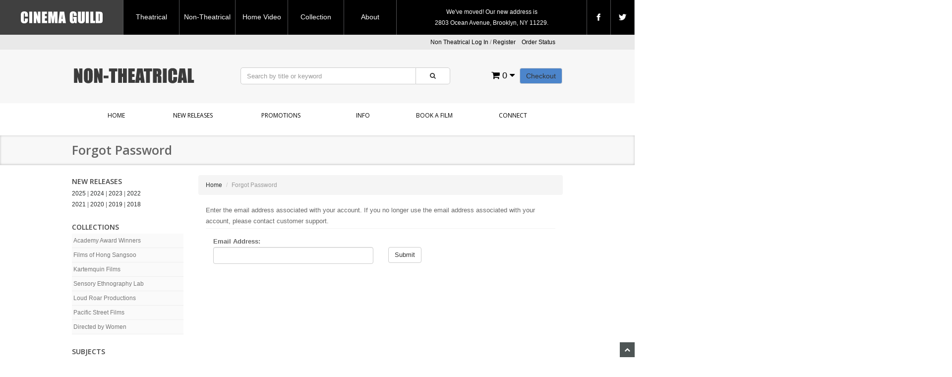

--- FILE ---
content_type: text/html; charset=ISO-8859-1
request_url: https://store.cinemaguild.com/mm5/merchant.mvc?Session_ID=bd85353632ca4b2701fea11f4c9cbccc&Store_Code=nontheatrical&Screen=FPWD
body_size: 6411
content:
<!DOCTYPE HTML><html xmlns:fb="http://ogp.me/ns/fb#"><head><title>Cinema Guild Non-Theatrical: Forgot Password</title><base href="https://store.cinemaguild.com/mm5/" /><link type="text/css" media="all" rel="stylesheet" href="css/00000001/minibasket.css?T=d16a89e3" data-resource-group="css_list" data-resource-code="minibasket" /><link type="text/css" media="all" rel="stylesheet" href="css/00000001/bootstrap.css?T=398ab157" data-resource-group="css_list" data-resource-code="bootstrap" /><link type="text/css" media="all" rel="stylesheet" href="css/00000001/font-awesome.css?T=33230845" data-resource-group="css_list" data-resource-code="fontawesome" /><link type="text/css" media="all" rel="stylesheet" href="css/00000001/default.css?T=db901d67" data-resource-group="css_list" data-resource-code="default" /><link type="text/css" media="all" rel="stylesheet" href="css/00000001/style.css?T=6f19c820" data-resource-group="css_list" data-resource-code="style" /><link type="text/css" media="all" rel="stylesheet" href="css/00000001/readytheme.css?T=9f6410f3" data-resource-group="css_list" data-resource-code="readytheme" /><link type="text/css" media="all" rel="stylesheet" href="css/00000001/topnav.css?T=44f6171b" data-resource-group="css_list" data-resource-code="topnav" /><script type="text/javascript">
var MMThemeBreakpoints =
[
{
"code":	"mobile",
"name":	"Mobile",
"start":	{
"unit": "px",
"value": ""
}
,
"end":	{
"unit": "em",
"value": "39.999"
}
}
,{
"code":	"tablet",
"name":	"Tablet",
"start":	{
"unit": "px",
"value": ""
}
,
"end":	{
"unit": "em",
"value": "59.999"
}
}
];
</script>
<script type="text/javascript">
var json_url = "https:\/\/store.cinemaguild.com\/mm5\/json.mvc\u003F";
var json_nosessionurl = "https:\/\/store.cinemaguild.com\/mm5\/json.mvc\u003F";
var Store_Code = "nontheatrical";
</script>
<script type="text/javascript" src="https://store.cinemaguild.com/mm5/clientside.mvc?T=9f37fb4b&amp;Filename=ajax.js" integrity="sha512-hBYAAq3Edaymi0ELd4oY1JQXKed1b6ng0Ix9vNMtHrWb3FO0tDeoQ95Y/KM5z3XmxcibnvbVujqgLQn/gKBRhA==" crossorigin="anonymous"></script>
<script type="text/javascript" src="https://store.cinemaguild.com/mm5/clientside.mvc?T=9f37fb4b&amp;Filename=runtime_ui.js" integrity="sha512-ZIZBhU8Ftvfk9pHoUdkXEXY8RZppw5nTJnFsMqX+3ViPliSA/Y5WRa+eK3vIHZQfqf3R/SXEVS1DJTjmKgVOOw==" crossorigin="anonymous"></script>
<script type="text/javascript" src="https://store.cinemaguild.com/mm5/clientside.mvc?T=9f37fb4b&amp;Module_Code=cmp-cssui-searchfield&amp;Filename=runtime.js" integrity="sha512-GT3fQyjPOh3ZvhBeXjc3+okpwb4DpByCirgPrWz6TaihplxQROYh7ilw9bj4wu+hbLgToqAFQuw3SCRJjmGcGQ==" crossorigin="anonymous"></script>
<script type="text/javascript">
var MMSearchField_Search_URL_sep = "https:\/\/store.cinemaguild.com\/nontheatrical\/SRCH.html\u003FSearch=";
(function( obj, eventType, fn )
{
if ( obj.addEventListener )
{
obj.addEventListener( eventType, fn, false );
}
else if ( obj.attachEvent )
{
obj.attachEvent( 'on' + eventType, fn );
}
})( window, 'mmsearchfield_override', function()
{
MMSearchField.prototype.onMenuAppendHeader = function(){return null;}MMSearchField.prototype.onMenuAppendItem = function( data ){var span;span = newElement( 'span', null, null, null );span.innerHTML = data;return span;}MMSearchField.prototype.onMenuAppendStoreSearch = function( search_value ){var item;item = newElement( 'div', { 'class': 'mm_searchfield_menuitem mm_searchfield_menuitem_storesearch' }, null, null );item.element_text = newTextNode( 'Search store for product "' + search_value + '"', item );return item;}MMSearchField.prototype.onFocus = function( e ) { ; };MMSearchField.prototype.onBlur = function( e ) { ; };
} );
</script>
<meta charset="utf-8" /><link href="https://fonts.googleapis.com/css?family=Open+Sans:400,600" rel="stylesheet" /><meta name="viewport" content="width=device-width, initial-scale=1.0" /><!-- HTML5 Support for IE --><!--[if lt IE 9]><script src="js/ie8.js"></script><![endif]--><style type="text/css">
body
{
background-color: #FFFFFF;
font-family: Verdana, Geneva, sans-serif;
}
</style>
<link rel="icon" type="image/x-icon" href="http://www.cinemaguild.com/favicon.ico" /><script type="text/javascript" src="https://store.cinemaguild.com/mm5/clientside.mvc?T=9f37fb4b&Module_Code=mvga&amp;Filename=mvga.js"></script><link type="text/css" media="all" rel="stylesheet" integrity="sha256-lWOXBr8vqpiy3pliCN1FmPIYkHdcr8Y0nc2BRMranrA= sha384-0K5gx4GPe3B0+RaqthenpKbJBAscHbhUuTd+ZmjJoHkRs98Ms3Pm2S4BvJqkmBdh sha512-wrhf+QxqNNvI+O73Y1XxplLd/Bt2GG2kDlyCGfeByKkupyZlAKZKAHXE2TM9/awtFar6eWl+W9hNO6Mz2QrA6Q==" crossorigin="anonymous" href="https://store.cinemaguild.com/mm5/json.mvc?Store_Code=nontheatrical&amp;Function=CSSResource_Output&amp;CSSResource_Code=mm-theme-styles&T=523800f2" data-resource-group="modules" data-resource-code="mm-theme-styles" /></head><body class="FPWD" id="JS_FPWD"><div id="site-container"><nav class="topNav"><ul><li class="logoBG"><a href="http://www.cinemaguild.com" target="_self"><img src="graphics/00000001/cg_logo_2.png" title="Cinema Guild Logo main" alt="Cinema Guild Logo main" /></a></li><li><a href="http://www.cinemaguild.com/theatrical/index.html">Theatrical</a></li><li><a href="http://store.cinemaguild.com/nontheatrical/SFNT.html">Non-Theatrical</a></li><li><a href="http://store.cinemaguild.com/homevideo/SFNT.html">Home Video</a></li><li><a href="http://www.cinemaguild.com/theatrical/collection_a.html">Collection</a></li><li><a href="http://www.cinemaguild.com/about.html" class="last">About</a></li><li class="spacer"><div align="center"><font color="#FFFFFF">We've moved! Our new address is<br>2803 Ocean Avenue, Brooklyn, NY 11229.</font></div></li><li class="socials"> <a href="http://www.facebook.com/cinemaguild" target="_blank"><img src="graphics/00000001/facebook.png" title="Facebook icon" alt="Facebook icon" /></a></li><li class="socials"><a href="https://twitter.com/CGeducational" target="_blank"><img src="graphics/00000001/twitter.png" title="Twitter icon" alt="Twitter icon" /></a></li></ul></nav><img src="graphics/00000001/1b_2.gif" /><header class="topheader hidden-sm"><div class="container hidden-xs"><div class="col-xs-6 col-md-4"><p class="phone">&nbsp;</p></div><div class="col-xs-12 col-sm-6 col-md-8"><div class="hlinks"><a href="#login" role="button" data-toggle="modal">Non Theatrical Log In</a> / <a href="https://store.cinemaguild.com/mm5/merchant.mvc?Store_Code=nontheatrical&Screen=ACNT" role="button">Register</a>&nbsp;&nbsp;&nbsp;<a href="https://store.cinemaguild.com/nontheatrical/ORHL.html">Order Status</a></div></div></div><div class="container iconbar hidden-lg hidden-md hidden-sm"><a href="tel:(800) 723-5522"><i class="icon-phone"></i></a><a href="#login" role="button" data-toggle="modal"><i class="icon-user"></i></a><a href="https://store.cinemaguild.com/mm5/merchant.mvc?Screen=OINF&amp;Store_Code=nontheatrical" class="btn btn-primary hidden-xs float-right">Checkout</a><a href="https://store.cinemaguild.com/mm5/merchant.mvc?Screen=BASK&amp;Store_Code=nontheatrical" class="basket-count float-right hidden-xs"><i class="icon-shopping-cart"></i> 0 <i class="icon-caret-down"></i></a><!-- XS a tags --><a href="https://store.cinemaguild.com/mm5/merchant.mvc?Screen=BASK&amp;Store_Code=nontheatrical" class="hidden-lg hidden-md hidden-sm xs-cart"><i class="icon-shopping-cart"><span>0</span></i></a><a href="#search-modal" role="button" data-toggle="modal"><i class="icon-search"></i></a></div></header><header class="btmheader"><div class="container"><div class="row"><div class="col-md-4 col-sm-4"> <div class="logo"><img src="graphics/00000001/cg_logo.png" alt="The Cinema Guild Non Theatrical" title="The Cinema Guild Non Theatrical" border="0" /></div></div><div class="col-md-8 col-sm-8 hidden-xs"><div class="row search-row"><div class="col-md-8 v-center"> <!-- Search form --><form method="post" action="https://store.cinemaguild.com/mm5/merchant.mvc?Screen=SRCH" class="form-inline clearfix center-block" role="form"><input type="hidden" name="Store_Code" value="nontheatrical" /><div class="form-group col-xs-10"><input type="text" name="Search" value="" id="search" class="form-control" placeholder="Search by title or keyword" /><input type="hidden" name="psrelevance" value="name,descrip,rev,pmkeywords"></div><button type="submit" class="btn btn-default"><i class="icon-search"></i></button></form></div><div class="col-md-4 v-center"> <div class="col-xs-6 visible-xs visible-sm no-padding"><div class="hlinks pull-left"><a href="#login" role="button" data-toggle="modal"><i class="icon-user"></i></a><h4 class="head-phone">(800) 723-5522</h4></div></div><div class="hlinks"><a href="https://store.cinemaguild.com/mm5/merchant.mvc?Screen=OINF&amp;Store_Code=nontheatrical" class="btn btn-primary hidden-xs float-right">Checkout</a><a href="https://store.cinemaguild.com/mm5/merchant.mvc?Screen=BASK&amp;Store_Code=nontheatrical" class="basket-count float-right hidden-xs"><i class="icon-shopping-cart"></i> 0 <i class="icon-caret-down"></i></a><!-- XS a tags --><a href="https://store.cinemaguild.com/mm5/merchant.mvc?Screen=BASK&amp;Store_Code=nontheatrical" class="hidden-lg hidden-md hidden-sm xs-cart"><i class="icon-shopping-cart"><span>0</span></i></a></div></div></div></div></div></div></header><!-- Header ends --><!-- Log In Modal starts --><div id="login" class="modal fade"><div class="modal-dialog"><div class="modal-content"><div class="modal-header top"><button type="button" class="close" data-dismiss="modal" aria-hidden="true">X</button><h4>Log In</h4></div><div class="modal-body"><div class="form"><form method="post" action="https://store.cinemaguild.com/mm5/merchant.mvc?Screen=FPWD" autocomplete="off" class="form-horizontal"><input type="hidden" name="Action" value="LOGN" /><input type="hidden" name="Store_Code" value="nontheatrical" /><div class="form-group"><label for="Customer_LoginEmail" class="control-label col-md-3">Email Address:</label><div class="col-md-9"><input type="email" name="Customer_LoginEmail" value="" id="Customer_LoginEmail" class="form-control" autocomplete="off" /></div></div><div class="form-group"><label for="Customer_Password" class="control-label col-md-3">Password:</label><div class="col-md-9"><input type="password" name="Customer_Password" id="Customer_Password" class="form-control" /></div></div><div class="form-group"><div class="col-md-9 col-md-offset-3"><button type="submit" class="btn btn-default">Non Theatrical Log In</button><button type="reset" class="btn btn-default">Reset</button></div></div></form><p class="text-right"><small><a href="https://store.cinemaguild.com/mm5/merchant.mvc?Store_Code=nontheatrical&Screen=FPWD" title="Forgot your password? Click Here">Forgot your password?</a></small></p></div></div><div class="modal-header"><h4>Register</h4></div><div class="modal-footer"><p>Dont have account? <a href="https://store.cinemaguild.com/mm5/merchant.mvc?Store_Code=nontheatrical&Screen=ACNT">Register Here</a></p></div><div class="modal-header hidden-lg hidden-md"><h4>Order Status</h4></div><div class="modal-footer hidden-lg hidden-md"><p>Where is my order? <a href="https://store.cinemaguild.com/mm5/merchant.mvc?Store_Code=nontheatrical&Screen=ORDS">Check Here</a></p></div></div></div></div><!-- Log In modal ends --><!-- Mini Basket modal Starts --><div id="cart" class="modal fade"><div class="modal-dialog"><div class="modal-content"><div class="modal-header"><button type="button" class="close" data-dismiss="modal" aria-hidden="true">X</button><h4>Shopping Cart</h4></div><div class="modal-body"><table class="table table-striped tcart"><thead><tr><th class="hidden-xs">&nbsp;</th><th>Name</th><th>Quantity</th><th>Price</th></tr></thead><tbody class="text-left"><tr><th class="hidden-xs">&nbsp;</th><th>&nbsp;</th><th>Total</th><th></th></tr></tbody></table></div><div class="modal-footer"><a href="https://store.cinemaguild.com/mm5/merchant.mvc?Screen=BASK&amp;Store_Code=nontheatrical" class="btn btn-default">View Cart</a><a href="https://store.cinemaguild.com/mm5/merchant.mvc?Screen=OINF&amp;Store_Code=nontheatrical" class="btn btn-danger">Checkout</a></div></div></div></div><!-- Mini Basket modal ends --><!-- Search modal Starts --><div id="search-modal" class="modal fade"><div class="modal-dialog"><div class="modal-content"><div class="modal-header top"><button type="button" class="close" data-dismiss="modal" aria-hidden="true">X</button><h4>Search</h4></div><div class="modal-body"><!-- Search form --><form method="post" action="https://store.cinemaguild.com/mm5/merchant.mvc?Screen=SRCH" class="form-inline clearfix center-block" role="form"><input type="hidden" name="Store_Code" value="nontheatrical" /><div class="form-group col-xs-10"><input type="text" name="Search" value="" id="search" class="form-control" placeholder="Search by title or keyword" /></div><button type="submit" class="btn btn-default"><i class="icon-search"></i></button></form></div></div></div></div><!-- Search modal ends --><!-- Navigation -->
<div class="navbar bs-docs-nav" role="banner">
<div class="container"> <div class="navbar-header">
<button class="navbar-toggle" type="button" data-toggle="collapse" data-target=".bs-navbar-collapse"><span class="sr-only">Toggle navigation</span><div class="barGroup"><span class="icon-bar"></span><span class="icon-bar"></span><span class="icon-bar"></span></div><span class="menuText">MENU</span></button>
</div>
<nav class="collapse navbar-collapse bs-navbar-collapse" role="navigation">
<ul class="nav nav-justified horizontal-drop-down">
<li class="level-1"><a href="https://store.cinemaguild.com/nontheatrical/SFNT.html" target="_self">Home</a>
</li>
<li class="level-1"><a href="https://store.cinemaguild.com/nontheatrical/category/2025.html" target="_self">New Releases</a>
</li>
<li class="level-1"><a href="https://store.cinemaguild.com/nontheatrical/SALE.html" target="_self">Promotions</a>
</li>
<li class="level-1"><a href="https://store.cinemaguild.com/nontheatrical/INFO.html" target="_self">Info</a>
</li>
<li class="level-1"><a href="https://store.cinemaguild.com/nontheatrical/BOOK.html" target="_self">Book a Film</a>
</li>
<li class="level-1"><a href="https://store.cinemaguild.com/nontheatrical/CTUS.html" target="_self">Connect</a>
</li>
</ul>
</nav>
</div>
</div><div class="items"><div class="page-head"><div class="container"><div class="row"><div class="col-md-12"><h2>Forgot Password</h2></div></div></div></div><div class="content"><div class="container"><div class="row"><div class="col-md-3 col-sm-3 hidden-xs"><ul id="nav"><h5>NEW RELEASES</h5><a href="https://store.cinemaguild.com/nontheatrical/category/2025.html">2025</a> | <a href="https://store.cinemaguild.com/nontheatrical/category/2024.html">2024</a> | <a href="https://store.cinemaguild.com/nontheatrical/category/2023.html">2023</a> | <a href="https://store.cinemaguild.com/nontheatrical/category/2022.html">2022</a><br><a href="https://store.cinemaguild.com/nontheatrical/category/2021.html">2021</a> | <a href="https://store.cinemaguild.com/nontheatrical/category/2020.html">2020</a> | <a href="https://store.cinemaguild.com/nontheatrical/category/2019.html">2019</a> | <a href="https://store.cinemaguild.com/nontheatrical/category/2018.html">2018</a><br><br><h5>COLLECTIONS</h5><li class="level-"><a href="https://store.cinemaguild.com/nontheatrical/category/oscars.html">Academy Award Winners</a></li><li class="level-"><a href="https://store.cinemaguild.com/nontheatrical/category/hong.html">Films of Hong Sangsoo</a></li><li class="level-"><a href="https://store.cinemaguild.com/nontheatrical/category/kartemquin.html">Kartemquin Films</a></li><li class="level-"><a href="https://store.cinemaguild.com/nontheatrical/category/SEL.html">Sensory Ethnography Lab</a></li><li class="level-"><a href="https://store.cinemaguild.com/nontheatrical/category/loudroar.html">Loud Roar Productions</a></li><li class="level-"><a href="https://store.cinemaguild.com/nontheatrical/category/pacificstreet.html">Pacific Street Films</a></li><li class="level-"><a href="https://store.cinemaguild.com/nontheatrical/category/dirwomen.html">Directed by Women</a></li><br><h5>SUBJECTS</h5></ul></nav><!-- Sidebar navigation --><nav><ul id="nav"><li class="level-1"><a href="https://store.cinemaguild.com/nontheatrical/category/africa.html">African Studies</a></li><li class="level-1"><a href="https://store.cinemaguild.com/nontheatrical/category/african-american.html">African-American Studies</a></li><li class="level-1"><a href="https://store.cinemaguild.com/nontheatrical/category/aging.html">Aging / Gerontology</a></li><li class="level-1"><a href="https://store.cinemaguild.com/nontheatrical/category/AIDS.html">AIDS</a></li><li class="level-1"><a href="https://store.cinemaguild.com/nontheatrical/category/alcohol-drug.html">Alcohol &amp; Drug Abuse</a></li><li class="level-1"><a href="https://store.cinemaguild.com/nontheatrical/category/american-history.html">American History</a></li><li class="level-1"><a href="https://store.cinemaguild.com/nontheatrical/category/america.html">American Studies</a></li><li class="level-1"><a href="https://store.cinemaguild.com/nontheatrical/category/animation.html">Animation</a></li><li class="level-1"><a href="https://store.cinemaguild.com/nontheatrical/category/anthropology.html">Anthropology</a></li><li class="level-1"><a href="https://store.cinemaguild.com/nontheatrical/category/archeology.html">Archeology</a></li><li class="level-1"><a href="https://store.cinemaguild.com/nontheatrical/category/architecture.html">Architecture</a></li><li class="level-1"><a href="https://store.cinemaguild.com/nontheatrical/category/art.html">Art History</a></li><li class="level-1"><a href="https://store.cinemaguild.com/nontheatrical/category/asia.html">Asian Studies</a></li><li class="level-1"><a href="https://store.cinemaguild.com/nontheatrical/category/asian-american.html">Asian-American Studies</a></li><li class="level-1"><a href="https://store.cinemaguild.com/nontheatrical/category/biology.html">Biology</a></li><li class="level-1"><a href="https://store.cinemaguild.com/nontheatrical/category/business.html">Business</a></li><li class="level-1"><a href="https://store.cinemaguild.com/nontheatrical/category/chicano.html">Chicano Studies</a></li><li class="level-1"><a href="https://store.cinemaguild.com/nontheatrical/category/children.html">Children &amp; Young Adult</a></li><li class="level-1"><a href="https://store.cinemaguild.com/nontheatrical/category/cinema.html">Cinema Studies</a></li><li class="level-1"><a href="https://store.cinemaguild.com/nontheatrical/category/criminal-law.html">Criminal &amp; Law</a></li><li class="level-1"><a href="https://store.cinemaguild.com/nontheatrical/category/cuba.html">Cuban Studies</a></li><li class="level-1"><a href="https://store.cinemaguild.com/nontheatrical/category/cultural.html">Cultural Studies</a></li><li class="level-1"><a href="https://store.cinemaguild.com/nontheatrical/category/dance.html">Dance</a></li><li class="level-1"><a href="https://store.cinemaguild.com/nontheatrical/category/death.html">Death &amp; Dying</a></li><li class="level-1"><a href="https://store.cinemaguild.com/nontheatrical/category/disabilities.html">Disabilities</a></li><li class="level-1"><a href="https://store.cinemaguild.com/nontheatrical/category/eastern-europe.html">Eastern Europe</a></li><li class="level-1"><a href="https://store.cinemaguild.com/nontheatrical/category/economics.html">Economics</a></li><li class="level-1"><a href="https://store.cinemaguild.com/nontheatrical/category/education.html">Education</a></li><li class="level-1"><a href="https://store.cinemaguild.com/nontheatrical/category/environmental.html">Environmental Studies</a></li><li class="level-1"><a href="https://store.cinemaguild.com/nontheatrical/category/europe.html">Europe</a></li><li class="level-1"><a href="https://store.cinemaguild.com/nontheatrical/category/family.html">Family Relations</a></li><li class="level-1"><a href="https://store.cinemaguild.com/nontheatrical/category/gastronomy.html">Gastronomy</a></li><li class="level-1"><a href="https://store.cinemaguild.com/nontheatrical/category/health.html">Health</a></li><li class="level-1"><a href="https://store.cinemaguild.com/nontheatrical/category/sexuality.html">Human Sexuality</a></li><li class="level-1"><a href="https://store.cinemaguild.com/nontheatrical/category/immigration.html">Immigration</a></li><li class="level-1"><a href="https://store.cinemaguild.com/nontheatrical/category/indigenous.html">Indigenous Studies</a></li><li class="level-1"><a href="https://store.cinemaguild.com/nontheatrical/category/ireland.html">Irish Studies</a></li><li class="level-1"><a href="https://store.cinemaguild.com/nontheatrical/category/islam.html">Islamic Studies</a></li><li class="level-1"><a href="https://store.cinemaguild.com/nontheatrical/category/jewish.html">Jewish Studies</a></li><li class="level-1"><a href="https://store.cinemaguild.com/nontheatrical/category/labor.html">Labor Studies</a></li><li class="level-1"><a href="https://store.cinemaguild.com/nontheatrical/category/latin-america.html">Latin-American Studies</a></li><li class="level-1"><a href="https://store.cinemaguild.com/nontheatrical/category/latino.html">Latino Studies</a></li><li class="level-1"><a href="https://store.cinemaguild.com/nontheatrical/category/LGBTQ.html">LGBTQ</a></li><li class="level-1"><a href="https://store.cinemaguild.com/nontheatrical/category/literature.html">Literature</a></li><li class="level-1"><a href="https://store.cinemaguild.com/nontheatrical/category/media.html">Media Studies</a></li><li class="level-1"><a href="https://store.cinemaguild.com/nontheatrical/category/medicine.html">Medicine</a></li><li class="level-1"><a href="https://store.cinemaguild.com/nontheatrical/category/middle-east.html">Middle Eastern Studies</a></li><li class="level-1"><a href="https://store.cinemaguild.com/nontheatrical/category/music.html">Music</a></li><li class="level-1"><a href="https://store.cinemaguild.com/nontheatrical/category/narrative-film.html">Narrative Films</a></li><li class="level-1"><a href="https://store.cinemaguild.com/nontheatrical/category/native-american.html">Native American Studies</a></li><li class="level-1"><a href="https://store.cinemaguild.com/nontheatrical/category/newyork.html">New York City</a></li><li class="level-1"><a href="https://store.cinemaguild.com/nontheatrical/category/peace-conflict.html">Peace &amp; Conflict</a></li><li class="level-1"><a href="https://store.cinemaguild.com/nontheatrical/category/performing-arts.html">Performing Arts</a></li><li class="level-1"><a href="https://store.cinemaguild.com/nontheatrical/category/photography.html">Photography</a></li><li class="level-1"><a href="https://store.cinemaguild.com/nontheatrical/category/physical-science.html">Physical Science</a></li><li class="level-1"><a href="https://store.cinemaguild.com/nontheatrical/category/political-science.html">Political Science</a></li><li class="level-1"><a href="https://store.cinemaguild.com/nontheatrical/category/psychology.html">Psychology &amp; Psychiatry</a></li><li class="level-1"><a href="https://store.cinemaguild.com/nontheatrical/category/puerto-rico.html">Puerto Rican Studies</a></li><li class="level-1"><a href="https://store.cinemaguild.com/nontheatrical/category/religion.html">Religion &amp; Spirituality</a></li><li class="level-1"><a href="https://store.cinemaguild.com/nontheatrical/category/russia.html">Russia</a></li><li class="level-1"><a href="https://store.cinemaguild.com/nontheatrical/category/science.html">Science</a></li><li class="level-1"><a href="https://store.cinemaguild.com/nontheatrical/category/short-film.html">Short Films</a></li><li class="level-1"><a href="https://store.cinemaguild.com/nontheatrical/category/sociology.html">Sociology</a></li><li class="level-1"><a href="https://store.cinemaguild.com/nontheatrical/category/southeast-asia.html">Southeast Asian Studies</a></li><li class="level-1"><a href="https://store.cinemaguild.com/nontheatrical/category/spanish-language.html">Spanish Language</a></li><li class="level-1"><a href="https://store.cinemaguild.com/nontheatrical/category/technology.html">Technology</a></li><li class="level-1"><a href="https://store.cinemaguild.com/nontheatrical/category/terrorism.html">Terrorism Studies</a></li><li class="level-1"><a href="https://store.cinemaguild.com/nontheatrical/category/urban.html">Urban Studies</a></li><li class="level-1"><a href="https://store.cinemaguild.com/nontheatrical/category/women.html">Women's Studies</a></li><li class="level-1"><a href="https://store.cinemaguild.com/nontheatrical/category/world-history.html">World History</a></li></ul></nav></div><div class="col-md-9 col-sm-9"><ul class="breadcrumb"><li><a href="https://store.cinemaguild.com/nontheatrical/SFNT.html">Home</a></li><li class="active">Forgot Password</li></ul><form method="post" action="https://store.cinemaguild.com/mm5/merchant.mvc?Screen=ACLN" role="form" id="fpwd" name="fpwd" class="form-horizontal clearfix col-md-12" autocomplete="off"><input type="hidden" name="Store_Code" value="nontheatrical" /><input type="hidden" name="Action" value="EMPW" /><p class="title">Enter the email address associated with your account. If you no longer use the email address associated with your account, please contact customer support.</p><div class="form_row"><label class="control-label col-md-12 col-sm-12 col-xs-12" for="Customer_LoginEmail">Email Address:</label><div class="col-md-6 col-sm-6 col-xs-8"><input type="email" name="Customer_LoginEmail" id="Customer_LoginEmail" class="form-control" /></div><div class="col-md-6 col-sm-6 col-xs-4"><button type="submit" class="btn btn-default">Submit</button></div></div></form></div></div></div></div></div><!-- Footer starts --><footer><hr /><div class="container"><div class="row"><div class="col-sm-12"><div class="row"><div class="col-sm-3"><div class="widget"><h5>About Us</h5><hr /><div id="about-us-footer" class="readytheme-contentsection">
Films for the educational community.
</div>
</div></div><div class="col-sm-3"><div class="widget"><h5>Contact</h5><ul><li id="address"><hr /><i class="icon-home"></i><div id="address-inner"><span class="foot-address">2803 Ocean Avenue</span><span class="foot-city">Brooklyn,</span><span class="foot-state">NY,</span><span class="foot-zip">11229</span></div><div class="clearfix"></div></li><li><hr /><i class="icon-phone"></i><span class="foot-phone">(800) 723-5522</span></li><li><i class="icon-phone"></i><span class="foot-phone">(212) 685-6242</li><li><hr /><i class="icon-envelope-alt"></i><a href="mailto:info@cinemaguild.com" class="foot-email">info@cinemaguild.com</a></li></ul></div></div><div class="col-sm-4"><div class="widget"><h5>Navigation</h5><hr /><div class="two-col"><div class="col-left"><ul>
<li class="level-1"><a href="https://store.cinemaguild.com/nontheatrical/SFNT.html" target="_self">Home</a></li>
<li class="level-1"><a href="https://store.cinemaguild.com/nontheatrical/category/2014.html" target="_self">New Releases</a></li>
<li class="level-1"><a href="https://store.cinemaguild.com/nontheatrical/SALE.html" target="_self">Promotions</a></li>
</ul>
</div><div class="col-right"><ul>
<li class="level-1"><a href="https://store.cinemaguild.com/nontheatrical/INFO.html" target="_self">Info</a></li>
<li class="level-1"><a href="https://store.cinemaguild.com/nontheatrical/CTUS.html" target="_self">Connect</a></li>
<li class="level-1"><a href="https://store.cinemaguild.com/nontheatrical/SRCH.html" target="_self">Advanced Search</a></li>
</ul>
</div><div class="clearfix"></div></div></div></div><div class="col-sm-2"><div class="widget"><h5>Social</h5><hr /><div class="social"><a href="https://www.facebook.com/cinemaguild" target="_blank"><i class="icon-facebook facebook"></i></a><a href="https://twitter.com/cgeducational" target="_blank"><i class="icon-twitter twitter"></i></a></div><br /><h5>Payment</h5><hr /><div class="payment-icons"><img src="images/americanexpress.gif" alt="American Express" title ="American Express" /><img src="images/visa.gif" alt="Visa" title="Visa" /><img src="images/mastercard.gif" alt="MasterCard" title="MasterCard" /><img src="images/discover.gif" alt="Discover" title="Discover" /></div><div class="clearfix"></div></div><!-- GeoTrust QuickSSL [tm] Smart  Icon tag. Do not edit. -->
<script language="javascript" type="text/javascript" src="//smarticon.geotrust.com/si.js"></script>
<!-- end  GeoTrust Smart Icon tag --> </div></div><hr /><!-- Copyright info --><p class="copy">Copyright &copy; 2026 The Cinema Guild, Inc. </p></div></div><div class="clearfix"></div></div></footer><!-- Footer ends --> <!-- Scroll to top --> <span class="totop"><a href="#"><i class="icon-chevron-up"></i></a></span> <script src="//ajax.googleapis.com/ajax/libs/jquery/1.11.0/jquery.min.js"></script><script>window.jQuery || document.write(unescape('%3Cscript src="../js/jquery.js"%3E%3C/script%3E'))</script><script src="js/bootstrap.js"></script> <!-- Bootstrap --> <script src="js/custom.js"></script> <!-- Custom codes -->
<script type="text/javascript">
var Product_Code = '';
var Screen = 'FPWD';
</script>

<script>
(function(i,s,o,g,r,a,m){i['GoogleAnalyticsObject']=r;i[r]=i[r]||function(){
(i[r].q=i[r].q||[]).push(arguments)},i[r].l=1*new Date();a=s.createElement(o),
m=s.getElementsByTagName(o)[0];a.async=1;a.src=g;m.parentNode.insertBefore(a,m)
})(window,document,'script','//www.google-analytics.com/analytics.js','ga');

ga('create', '', 'auto');


ga( 'send', 'pageview', { 'page':'\/nontheatrical\/FPWD.html' } );


</script></div></body></html>

--- FILE ---
content_type: text/css
request_url: https://store.cinemaguild.com/mm5/css/00000001/topnav.css?T=44f6171b
body_size: 354
content:
@charset "utf-8";
/* CSS Document */


.topNav {
position: absolute;
top:0px;
  left: 0;
  right: 0;
  margin: 0 auto;
z-index: 500;
max-width:1440px;
min-width: 1200px;
width:100%;
}

.topNav ul {
display: table;
padding:0px;
margin:0px;
text-align: center;
}

.logoBG {
background-color: #404040!important;
width:286px!important;
}

.topNav ul li a {
color:#ffffff;
font-size:14px;
}


.topNav ul .socials a {
font-size:16px;
}


.topNav ul li {
display: table-cell;
vertical-align: middle;
padding:0 0px 0 0px;
border: 1px solid #535456;
border-width: 0px 1px 0 0px;
height:70px;
width:136px;
background-color: #000000;
}


.topNav ul li:hover {
background-color: #00648C;
}

.topNav ul .spacer {
border: 1px solid #535456;
border-width: 0px 1px 0 0px;
height:70px;
width:30%;
}


.topNav ul .spacer:hover /*.topNav ul .logoBG:hover*/ {
background-color: #000000;
}


.icon-facebook, .icon-twitter {
font-size: 20px;
}

.socials {
width:60px!important;
}



	.copy{
	
		font-size: 12px;
		line-height: 140%;
		color: #5e5e5e;
	}
	
	.copy a{
		
		font-size: 11px;
		color: #0c4c7d;
		text-decoration: none;
		font: bold;
	}

	.copy a:hover{

		font-size: 11px;
		color: #7d0c0c;
		text-decoration: none;
		font: bold;
	}

